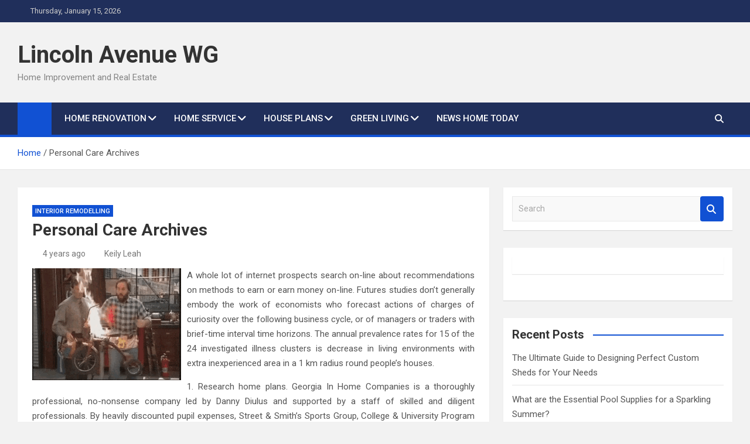

--- FILE ---
content_type: text/html; charset=UTF-8
request_url: http://www.lincolnavenuewillowglen.com/personal-care-archives-2.html
body_size: 15140
content:
<!doctype html>
<html lang="en-US" prefix="og: https://ogp.me/ns#">
<head>
	<meta charset="UTF-8">
	<meta name="viewport" content="width=device-width, initial-scale=1, shrink-to-fit=no">
	<link rel="profile" href="https://gmpg.org/xfn/11">

	
<!-- Search Engine Optimization by Rank Math - https://rankmath.com/ -->
<title>Personal Care Archives - Lincoln Avenue WG</title>
<meta name="description" content="A whole lot of internet prospects search on-line about recommendations on methods to earn or earn money on-line. Futures studies don&#039;t generally embody the"/>
<meta name="robots" content="index, follow, max-snippet:-1, max-video-preview:-1, max-image-preview:large"/>
<link rel="canonical" href="http://www.lincolnavenuewillowglen.com/personal-care-archives-2.html" />
<meta property="og:locale" content="en_US" />
<meta property="og:type" content="article" />
<meta property="og:title" content="Personal Care Archives - Lincoln Avenue WG" />
<meta property="og:description" content="A whole lot of internet prospects search on-line about recommendations on methods to earn or earn money on-line. Futures studies don&#039;t generally embody the" />
<meta property="og:url" content="http://www.lincolnavenuewillowglen.com/personal-care-archives-2.html" />
<meta property="og:site_name" content="Lincoln Avenue WG" />
<meta property="article:tag" content="archives" />
<meta property="article:tag" content="personal" />
<meta property="article:section" content="Interior Remodelling" />
<meta property="article:published_time" content="2022-01-13T11:28:19+07:00" />
<meta name="twitter:card" content="summary_large_image" />
<meta name="twitter:title" content="Personal Care Archives - Lincoln Avenue WG" />
<meta name="twitter:description" content="A whole lot of internet prospects search on-line about recommendations on methods to earn or earn money on-line. Futures studies don&#039;t generally embody the" />
<meta name="twitter:label1" content="Written by" />
<meta name="twitter:data1" content="Keily Leah" />
<meta name="twitter:label2" content="Time to read" />
<meta name="twitter:data2" content="1 minute" />
<script type="application/ld+json" class="rank-math-schema">{"@context":"https://schema.org","@graph":[{"@type":["Person","Organization"],"@id":"http://www.lincolnavenuewillowglen.com/#person","name":"Lincoln Avenue WG"},{"@type":"WebSite","@id":"http://www.lincolnavenuewillowglen.com/#website","url":"http://www.lincolnavenuewillowglen.com","name":"Lincoln Avenue WG","publisher":{"@id":"http://www.lincolnavenuewillowglen.com/#person"},"inLanguage":"en-US"},{"@type":"ImageObject","@id":"https://www.pewpewtactical.com/wp-content/uploads/2018/06/home-improvement-gif-10.gif","url":"https://www.pewpewtactical.com/wp-content/uploads/2018/06/home-improvement-gif-10.gif","width":"200","height":"200","inLanguage":"en-US"},{"@type":"WebPage","@id":"http://www.lincolnavenuewillowglen.com/personal-care-archives-2.html#webpage","url":"http://www.lincolnavenuewillowglen.com/personal-care-archives-2.html","name":"Personal Care Archives - Lincoln Avenue WG","datePublished":"2022-01-13T11:28:19+07:00","dateModified":"2022-01-13T11:28:19+07:00","isPartOf":{"@id":"http://www.lincolnavenuewillowglen.com/#website"},"primaryImageOfPage":{"@id":"https://www.pewpewtactical.com/wp-content/uploads/2018/06/home-improvement-gif-10.gif"},"inLanguage":"en-US"},{"@type":"Person","@id":"http://www.lincolnavenuewillowglen.com/author/keily","name":"Keily Leah","url":"http://www.lincolnavenuewillowglen.com/author/keily","image":{"@type":"ImageObject","@id":"https://secure.gravatar.com/avatar/46b000c49904f20fcbe71466b340090046ed156fbe3e991d05ca7ce0e064c5a7?s=96&amp;d=mm&amp;r=g","url":"https://secure.gravatar.com/avatar/46b000c49904f20fcbe71466b340090046ed156fbe3e991d05ca7ce0e064c5a7?s=96&amp;d=mm&amp;r=g","caption":"Keily Leah","inLanguage":"en-US"}},{"@type":"BlogPosting","headline":"Personal Care Archives - Lincoln Avenue WG","datePublished":"2022-01-13T11:28:19+07:00","dateModified":"2022-01-13T11:28:19+07:00","articleSection":"Interior Remodelling","author":{"@id":"http://www.lincolnavenuewillowglen.com/author/keily","name":"Keily Leah"},"publisher":{"@id":"http://www.lincolnavenuewillowglen.com/#person"},"description":"A whole lot of internet prospects search on-line about recommendations on methods to earn or earn money on-line. Futures studies don&#039;t generally embody the","name":"Personal Care Archives - Lincoln Avenue WG","@id":"http://www.lincolnavenuewillowglen.com/personal-care-archives-2.html#richSnippet","isPartOf":{"@id":"http://www.lincolnavenuewillowglen.com/personal-care-archives-2.html#webpage"},"image":{"@id":"https://www.pewpewtactical.com/wp-content/uploads/2018/06/home-improvement-gif-10.gif"},"inLanguage":"en-US","mainEntityOfPage":{"@id":"http://www.lincolnavenuewillowglen.com/personal-care-archives-2.html#webpage"}}]}</script>
<!-- /Rank Math WordPress SEO plugin -->

<link rel='dns-prefetch' href='//fonts.googleapis.com' />
<link rel="alternate" type="application/rss+xml" title="Lincoln Avenue WG &raquo; Feed" href="http://www.lincolnavenuewillowglen.com/feed" />
<link rel="alternate" title="oEmbed (JSON)" type="application/json+oembed" href="http://www.lincolnavenuewillowglen.com/wp-json/oembed/1.0/embed?url=http%3A%2F%2Fwww.lincolnavenuewillowglen.com%2Fpersonal-care-archives-2.html" />
<link rel="alternate" title="oEmbed (XML)" type="text/xml+oembed" href="http://www.lincolnavenuewillowglen.com/wp-json/oembed/1.0/embed?url=http%3A%2F%2Fwww.lincolnavenuewillowglen.com%2Fpersonal-care-archives-2.html&#038;format=xml" />
<style id='wp-img-auto-sizes-contain-inline-css'>
img:is([sizes=auto i],[sizes^="auto," i]){contain-intrinsic-size:3000px 1500px}
/*# sourceURL=wp-img-auto-sizes-contain-inline-css */
</style>
<style id='wp-emoji-styles-inline-css'>

	img.wp-smiley, img.emoji {
		display: inline !important;
		border: none !important;
		box-shadow: none !important;
		height: 1em !important;
		width: 1em !important;
		margin: 0 0.07em !important;
		vertical-align: -0.1em !important;
		background: none !important;
		padding: 0 !important;
	}
/*# sourceURL=wp-emoji-styles-inline-css */
</style>
<style id='wp-block-library-inline-css'>
:root{--wp-block-synced-color:#7a00df;--wp-block-synced-color--rgb:122,0,223;--wp-bound-block-color:var(--wp-block-synced-color);--wp-editor-canvas-background:#ddd;--wp-admin-theme-color:#007cba;--wp-admin-theme-color--rgb:0,124,186;--wp-admin-theme-color-darker-10:#006ba1;--wp-admin-theme-color-darker-10--rgb:0,107,160.5;--wp-admin-theme-color-darker-20:#005a87;--wp-admin-theme-color-darker-20--rgb:0,90,135;--wp-admin-border-width-focus:2px}@media (min-resolution:192dpi){:root{--wp-admin-border-width-focus:1.5px}}.wp-element-button{cursor:pointer}:root .has-very-light-gray-background-color{background-color:#eee}:root .has-very-dark-gray-background-color{background-color:#313131}:root .has-very-light-gray-color{color:#eee}:root .has-very-dark-gray-color{color:#313131}:root .has-vivid-green-cyan-to-vivid-cyan-blue-gradient-background{background:linear-gradient(135deg,#00d084,#0693e3)}:root .has-purple-crush-gradient-background{background:linear-gradient(135deg,#34e2e4,#4721fb 50%,#ab1dfe)}:root .has-hazy-dawn-gradient-background{background:linear-gradient(135deg,#faaca8,#dad0ec)}:root .has-subdued-olive-gradient-background{background:linear-gradient(135deg,#fafae1,#67a671)}:root .has-atomic-cream-gradient-background{background:linear-gradient(135deg,#fdd79a,#004a59)}:root .has-nightshade-gradient-background{background:linear-gradient(135deg,#330968,#31cdcf)}:root .has-midnight-gradient-background{background:linear-gradient(135deg,#020381,#2874fc)}:root{--wp--preset--font-size--normal:16px;--wp--preset--font-size--huge:42px}.has-regular-font-size{font-size:1em}.has-larger-font-size{font-size:2.625em}.has-normal-font-size{font-size:var(--wp--preset--font-size--normal)}.has-huge-font-size{font-size:var(--wp--preset--font-size--huge)}.has-text-align-center{text-align:center}.has-text-align-left{text-align:left}.has-text-align-right{text-align:right}.has-fit-text{white-space:nowrap!important}#end-resizable-editor-section{display:none}.aligncenter{clear:both}.items-justified-left{justify-content:flex-start}.items-justified-center{justify-content:center}.items-justified-right{justify-content:flex-end}.items-justified-space-between{justify-content:space-between}.screen-reader-text{border:0;clip-path:inset(50%);height:1px;margin:-1px;overflow:hidden;padding:0;position:absolute;width:1px;word-wrap:normal!important}.screen-reader-text:focus{background-color:#ddd;clip-path:none;color:#444;display:block;font-size:1em;height:auto;left:5px;line-height:normal;padding:15px 23px 14px;text-decoration:none;top:5px;width:auto;z-index:100000}html :where(.has-border-color){border-style:solid}html :where([style*=border-top-color]){border-top-style:solid}html :where([style*=border-right-color]){border-right-style:solid}html :where([style*=border-bottom-color]){border-bottom-style:solid}html :where([style*=border-left-color]){border-left-style:solid}html :where([style*=border-width]){border-style:solid}html :where([style*=border-top-width]){border-top-style:solid}html :where([style*=border-right-width]){border-right-style:solid}html :where([style*=border-bottom-width]){border-bottom-style:solid}html :where([style*=border-left-width]){border-left-style:solid}html :where(img[class*=wp-image-]){height:auto;max-width:100%}:where(figure){margin:0 0 1em}html :where(.is-position-sticky){--wp-admin--admin-bar--position-offset:var(--wp-admin--admin-bar--height,0px)}@media screen and (max-width:600px){html :where(.is-position-sticky){--wp-admin--admin-bar--position-offset:0px}}

/*# sourceURL=wp-block-library-inline-css */
</style><style id='wp-block-tag-cloud-inline-css'>
.wp-block-tag-cloud{box-sizing:border-box}.wp-block-tag-cloud.aligncenter{justify-content:center;text-align:center}.wp-block-tag-cloud a{display:inline-block;margin-right:5px}.wp-block-tag-cloud span{display:inline-block;margin-left:5px;text-decoration:none}:root :where(.wp-block-tag-cloud.is-style-outline){display:flex;flex-wrap:wrap;gap:1ch}:root :where(.wp-block-tag-cloud.is-style-outline a){border:1px solid;font-size:unset!important;margin-right:0;padding:1ch 2ch;text-decoration:none!important}
/*# sourceURL=http://www.lincolnavenuewillowglen.com/wp-includes/blocks/tag-cloud/style.min.css */
</style>
<style id='global-styles-inline-css'>
:root{--wp--preset--aspect-ratio--square: 1;--wp--preset--aspect-ratio--4-3: 4/3;--wp--preset--aspect-ratio--3-4: 3/4;--wp--preset--aspect-ratio--3-2: 3/2;--wp--preset--aspect-ratio--2-3: 2/3;--wp--preset--aspect-ratio--16-9: 16/9;--wp--preset--aspect-ratio--9-16: 9/16;--wp--preset--color--black: #000000;--wp--preset--color--cyan-bluish-gray: #abb8c3;--wp--preset--color--white: #ffffff;--wp--preset--color--pale-pink: #f78da7;--wp--preset--color--vivid-red: #cf2e2e;--wp--preset--color--luminous-vivid-orange: #ff6900;--wp--preset--color--luminous-vivid-amber: #fcb900;--wp--preset--color--light-green-cyan: #7bdcb5;--wp--preset--color--vivid-green-cyan: #00d084;--wp--preset--color--pale-cyan-blue: #8ed1fc;--wp--preset--color--vivid-cyan-blue: #0693e3;--wp--preset--color--vivid-purple: #9b51e0;--wp--preset--gradient--vivid-cyan-blue-to-vivid-purple: linear-gradient(135deg,rgb(6,147,227) 0%,rgb(155,81,224) 100%);--wp--preset--gradient--light-green-cyan-to-vivid-green-cyan: linear-gradient(135deg,rgb(122,220,180) 0%,rgb(0,208,130) 100%);--wp--preset--gradient--luminous-vivid-amber-to-luminous-vivid-orange: linear-gradient(135deg,rgb(252,185,0) 0%,rgb(255,105,0) 100%);--wp--preset--gradient--luminous-vivid-orange-to-vivid-red: linear-gradient(135deg,rgb(255,105,0) 0%,rgb(207,46,46) 100%);--wp--preset--gradient--very-light-gray-to-cyan-bluish-gray: linear-gradient(135deg,rgb(238,238,238) 0%,rgb(169,184,195) 100%);--wp--preset--gradient--cool-to-warm-spectrum: linear-gradient(135deg,rgb(74,234,220) 0%,rgb(151,120,209) 20%,rgb(207,42,186) 40%,rgb(238,44,130) 60%,rgb(251,105,98) 80%,rgb(254,248,76) 100%);--wp--preset--gradient--blush-light-purple: linear-gradient(135deg,rgb(255,206,236) 0%,rgb(152,150,240) 100%);--wp--preset--gradient--blush-bordeaux: linear-gradient(135deg,rgb(254,205,165) 0%,rgb(254,45,45) 50%,rgb(107,0,62) 100%);--wp--preset--gradient--luminous-dusk: linear-gradient(135deg,rgb(255,203,112) 0%,rgb(199,81,192) 50%,rgb(65,88,208) 100%);--wp--preset--gradient--pale-ocean: linear-gradient(135deg,rgb(255,245,203) 0%,rgb(182,227,212) 50%,rgb(51,167,181) 100%);--wp--preset--gradient--electric-grass: linear-gradient(135deg,rgb(202,248,128) 0%,rgb(113,206,126) 100%);--wp--preset--gradient--midnight: linear-gradient(135deg,rgb(2,3,129) 0%,rgb(40,116,252) 100%);--wp--preset--font-size--small: 13px;--wp--preset--font-size--medium: 20px;--wp--preset--font-size--large: 36px;--wp--preset--font-size--x-large: 42px;--wp--preset--spacing--20: 0.44rem;--wp--preset--spacing--30: 0.67rem;--wp--preset--spacing--40: 1rem;--wp--preset--spacing--50: 1.5rem;--wp--preset--spacing--60: 2.25rem;--wp--preset--spacing--70: 3.38rem;--wp--preset--spacing--80: 5.06rem;--wp--preset--shadow--natural: 6px 6px 9px rgba(0, 0, 0, 0.2);--wp--preset--shadow--deep: 12px 12px 50px rgba(0, 0, 0, 0.4);--wp--preset--shadow--sharp: 6px 6px 0px rgba(0, 0, 0, 0.2);--wp--preset--shadow--outlined: 6px 6px 0px -3px rgb(255, 255, 255), 6px 6px rgb(0, 0, 0);--wp--preset--shadow--crisp: 6px 6px 0px rgb(0, 0, 0);}:where(.is-layout-flex){gap: 0.5em;}:where(.is-layout-grid){gap: 0.5em;}body .is-layout-flex{display: flex;}.is-layout-flex{flex-wrap: wrap;align-items: center;}.is-layout-flex > :is(*, div){margin: 0;}body .is-layout-grid{display: grid;}.is-layout-grid > :is(*, div){margin: 0;}:where(.wp-block-columns.is-layout-flex){gap: 2em;}:where(.wp-block-columns.is-layout-grid){gap: 2em;}:where(.wp-block-post-template.is-layout-flex){gap: 1.25em;}:where(.wp-block-post-template.is-layout-grid){gap: 1.25em;}.has-black-color{color: var(--wp--preset--color--black) !important;}.has-cyan-bluish-gray-color{color: var(--wp--preset--color--cyan-bluish-gray) !important;}.has-white-color{color: var(--wp--preset--color--white) !important;}.has-pale-pink-color{color: var(--wp--preset--color--pale-pink) !important;}.has-vivid-red-color{color: var(--wp--preset--color--vivid-red) !important;}.has-luminous-vivid-orange-color{color: var(--wp--preset--color--luminous-vivid-orange) !important;}.has-luminous-vivid-amber-color{color: var(--wp--preset--color--luminous-vivid-amber) !important;}.has-light-green-cyan-color{color: var(--wp--preset--color--light-green-cyan) !important;}.has-vivid-green-cyan-color{color: var(--wp--preset--color--vivid-green-cyan) !important;}.has-pale-cyan-blue-color{color: var(--wp--preset--color--pale-cyan-blue) !important;}.has-vivid-cyan-blue-color{color: var(--wp--preset--color--vivid-cyan-blue) !important;}.has-vivid-purple-color{color: var(--wp--preset--color--vivid-purple) !important;}.has-black-background-color{background-color: var(--wp--preset--color--black) !important;}.has-cyan-bluish-gray-background-color{background-color: var(--wp--preset--color--cyan-bluish-gray) !important;}.has-white-background-color{background-color: var(--wp--preset--color--white) !important;}.has-pale-pink-background-color{background-color: var(--wp--preset--color--pale-pink) !important;}.has-vivid-red-background-color{background-color: var(--wp--preset--color--vivid-red) !important;}.has-luminous-vivid-orange-background-color{background-color: var(--wp--preset--color--luminous-vivid-orange) !important;}.has-luminous-vivid-amber-background-color{background-color: var(--wp--preset--color--luminous-vivid-amber) !important;}.has-light-green-cyan-background-color{background-color: var(--wp--preset--color--light-green-cyan) !important;}.has-vivid-green-cyan-background-color{background-color: var(--wp--preset--color--vivid-green-cyan) !important;}.has-pale-cyan-blue-background-color{background-color: var(--wp--preset--color--pale-cyan-blue) !important;}.has-vivid-cyan-blue-background-color{background-color: var(--wp--preset--color--vivid-cyan-blue) !important;}.has-vivid-purple-background-color{background-color: var(--wp--preset--color--vivid-purple) !important;}.has-black-border-color{border-color: var(--wp--preset--color--black) !important;}.has-cyan-bluish-gray-border-color{border-color: var(--wp--preset--color--cyan-bluish-gray) !important;}.has-white-border-color{border-color: var(--wp--preset--color--white) !important;}.has-pale-pink-border-color{border-color: var(--wp--preset--color--pale-pink) !important;}.has-vivid-red-border-color{border-color: var(--wp--preset--color--vivid-red) !important;}.has-luminous-vivid-orange-border-color{border-color: var(--wp--preset--color--luminous-vivid-orange) !important;}.has-luminous-vivid-amber-border-color{border-color: var(--wp--preset--color--luminous-vivid-amber) !important;}.has-light-green-cyan-border-color{border-color: var(--wp--preset--color--light-green-cyan) !important;}.has-vivid-green-cyan-border-color{border-color: var(--wp--preset--color--vivid-green-cyan) !important;}.has-pale-cyan-blue-border-color{border-color: var(--wp--preset--color--pale-cyan-blue) !important;}.has-vivid-cyan-blue-border-color{border-color: var(--wp--preset--color--vivid-cyan-blue) !important;}.has-vivid-purple-border-color{border-color: var(--wp--preset--color--vivid-purple) !important;}.has-vivid-cyan-blue-to-vivid-purple-gradient-background{background: var(--wp--preset--gradient--vivid-cyan-blue-to-vivid-purple) !important;}.has-light-green-cyan-to-vivid-green-cyan-gradient-background{background: var(--wp--preset--gradient--light-green-cyan-to-vivid-green-cyan) !important;}.has-luminous-vivid-amber-to-luminous-vivid-orange-gradient-background{background: var(--wp--preset--gradient--luminous-vivid-amber-to-luminous-vivid-orange) !important;}.has-luminous-vivid-orange-to-vivid-red-gradient-background{background: var(--wp--preset--gradient--luminous-vivid-orange-to-vivid-red) !important;}.has-very-light-gray-to-cyan-bluish-gray-gradient-background{background: var(--wp--preset--gradient--very-light-gray-to-cyan-bluish-gray) !important;}.has-cool-to-warm-spectrum-gradient-background{background: var(--wp--preset--gradient--cool-to-warm-spectrum) !important;}.has-blush-light-purple-gradient-background{background: var(--wp--preset--gradient--blush-light-purple) !important;}.has-blush-bordeaux-gradient-background{background: var(--wp--preset--gradient--blush-bordeaux) !important;}.has-luminous-dusk-gradient-background{background: var(--wp--preset--gradient--luminous-dusk) !important;}.has-pale-ocean-gradient-background{background: var(--wp--preset--gradient--pale-ocean) !important;}.has-electric-grass-gradient-background{background: var(--wp--preset--gradient--electric-grass) !important;}.has-midnight-gradient-background{background: var(--wp--preset--gradient--midnight) !important;}.has-small-font-size{font-size: var(--wp--preset--font-size--small) !important;}.has-medium-font-size{font-size: var(--wp--preset--font-size--medium) !important;}.has-large-font-size{font-size: var(--wp--preset--font-size--large) !important;}.has-x-large-font-size{font-size: var(--wp--preset--font-size--x-large) !important;}
/*# sourceURL=global-styles-inline-css */
</style>

<style id='classic-theme-styles-inline-css'>
/*! This file is auto-generated */
.wp-block-button__link{color:#fff;background-color:#32373c;border-radius:9999px;box-shadow:none;text-decoration:none;padding:calc(.667em + 2px) calc(1.333em + 2px);font-size:1.125em}.wp-block-file__button{background:#32373c;color:#fff;text-decoration:none}
/*# sourceURL=/wp-includes/css/classic-themes.min.css */
</style>
<link rel='stylesheet' id='bootstrap-style-css' href='http://www.lincolnavenuewillowglen.com/wp-content/themes/magazinenp/assets/vendor/bootstrap/css/bootstrap.min.css?ver=5.3.2' media='all' />
<link rel='stylesheet' id='font-awesome-style-css' href='http://www.lincolnavenuewillowglen.com/wp-content/themes/magazinenp/assets/vendor/font-awesome/css/font-awesome.css?ver=6.9' media='all' />
<link rel='stylesheet' id='magazinenp-google-fonts-css' href='//fonts.googleapis.com/css?family=Roboto%3A100%2C300%2C300i%2C400%2C400i%2C500%2C500i%2C700%2C700i&#038;ver=6.9' media='all' />
<link rel='stylesheet' id='owl-carousel-css' href='http://www.lincolnavenuewillowglen.com/wp-content/themes/magazinenp/assets/vendor/owl-carousel/owl.carousel.min.css?ver=2.3.4' media='all' />
<link rel='stylesheet' id='magazinenp-main-style-css' href='http://www.lincolnavenuewillowglen.com/wp-content/themes/magazinenp/assets/css/magazinenp.css?ver=1.2.10' media='all' />
<link rel='stylesheet' id='magazinenp-style-css' href='http://www.lincolnavenuewillowglen.com/wp-content/themes/magazinenp/style.css?ver=6.9' media='all' />
<link rel='stylesheet' id='wp-add-custom-css-css' href='http://www.lincolnavenuewillowglen.com?display_custom_css=css&#038;ver=6.9' media='all' />
<script src="http://www.lincolnavenuewillowglen.com/wp-includes/js/jquery/jquery.min.js?ver=3.7.1" id="jquery-core-js"></script>
<script src="http://www.lincolnavenuewillowglen.com/wp-includes/js/jquery/jquery-migrate.min.js?ver=3.4.1" id="jquery-migrate-js"></script>
<link rel="https://api.w.org/" href="http://www.lincolnavenuewillowglen.com/wp-json/" /><link rel="alternate" title="JSON" type="application/json" href="http://www.lincolnavenuewillowglen.com/wp-json/wp/v2/posts/294" /><link rel="EditURI" type="application/rsd+xml" title="RSD" href="http://www.lincolnavenuewillowglen.com/xmlrpc.php?rsd" />
<meta name="generator" content="WordPress 6.9" />
<link rel='shortlink' href='http://www.lincolnavenuewillowglen.com/?p=294' />

        <style class="magazinenp-dynamic-css">

            
        </style>

        <link rel="icon" href="http://www.lincolnavenuewillowglen.com/wp-content/uploads/2019/12/cropped-lincolnavenuewillowglen-32x32.jpg" sizes="32x32" />
<link rel="icon" href="http://www.lincolnavenuewillowglen.com/wp-content/uploads/2019/12/cropped-lincolnavenuewillowglen-192x192.jpg" sizes="192x192" />
<link rel="apple-touch-icon" href="http://www.lincolnavenuewillowglen.com/wp-content/uploads/2019/12/cropped-lincolnavenuewillowglen-180x180.jpg" />
<meta name="msapplication-TileImage" content="http://www.lincolnavenuewillowglen.com/wp-content/uploads/2019/12/cropped-lincolnavenuewillowglen-270x270.jpg" />
</head>

<body class="wp-singular post-template-default single single-post postid-294 single-format-standard wp-theme-magazinenp theme-body title-style4 magazinenp-image-hover-effect-theme_default right full_width_content_layout">


<div id="page" class="site">
	<a class="skip-link screen-reader-text" href="#content">Skip to content</a>
	<header id="masthead" class="site-header">
		<div class="mnp-top-header">
    <div class="container">
        <div class="row gutter-10">
                            <div class="col col-sm mnp-date-section">
                    <div class="date">
                        <ul>
                            <li>
                                <i class="mnp-icon fa fa-clock"></i>&nbsp;&nbsp;Thursday, January 15, 2026                            </li>
                        </ul>
                    </div>
                </div>
            
                    </div>
    </div>
</div><div class="mnp-mid-header" >
    <div class="container">
        <div class="row align-items-center">
            <div class="col-lg-4 mnp-branding-wrap">
                <div class="site-branding navbar-brand">
                                            <h2 class="site-title"><a href="http://www.lincolnavenuewillowglen.com/"
                                                  rel="home">Lincoln Avenue WG</a></h2>
                                            <p class="site-description">Home Improvement and Real Estate</p>
                                    </div>
            </div>
                    </div>
    </div>
</div>
<nav class="mnp-bottom-header navbar navbar-expand-lg d-block mnp-sticky">
	<div class="navigation-bar">
		<div class="navigation-bar-top">
			<div class="container">
									<div class="mnp-home-icon"><a href="http://www.lincolnavenuewillowglen.com/" rel="home"><i
								class="fa fa-home"></i></a></div>

				
				<button class="navbar-toggler menu-toggle collapsed" type="button" data-bs-toggle="collapse"
						data-bs-target="#navbarCollapse" aria-controls="navbarCollapse" aria-expanded="false"
						aria-label="Toggle navigation"></button>
									<button class="search-toggle"></button>
							</div>

			<div class="search-bar">
				<div class="container">
					<div id="magazinenp-search-block" class="search-block off">
						<form action="http://www.lincolnavenuewillowglen.com/" method="get" class="search-form">
	<label class="assistive-text"> Search </label>
	<div class="input-group">
		<input type="search" value="" placeholder="Search" class="form-control s" name="s">
		<div class="input-group-prepend">
			<button class="btn btn-theme">Search</button>
		</div>
	</div>
</form>
					</div>
				</div>
			</div>
		</div>
		<div class="navbar-main">
			<div class="container">
									<div class="mnp-home-icon"><a href="http://www.lincolnavenuewillowglen.com/" rel="home"><i
								class="fa fa-home"></i></a></div>

								<div class="collapse navbar-collapse" id="navbarCollapse">
					<div id="site-navigation"
						 class="main-navigation nav-uppercase"
						 role="navigation">
						<ul class="nav-menu navbar-nav d-lg-block"><li id="menu-item-29" class="menu-item menu-item-type-taxonomy menu-item-object-category current-post-ancestor menu-item-has-children menu-item-29"><a href="http://www.lincolnavenuewillowglen.com/category/home-renovation">Home Renovation</a>
<ul class="sub-menu">
	<li id="menu-item-30" class="menu-item menu-item-type-taxonomy menu-item-object-category menu-item-30"><a href="http://www.lincolnavenuewillowglen.com/category/home-renovation/bathroom-ideas">Bathroom Ideas</a></li>
	<li id="menu-item-31" class="menu-item menu-item-type-taxonomy menu-item-object-category menu-item-31"><a href="http://www.lincolnavenuewillowglen.com/category/home-renovation/home-comfortable">Home Comfortable</a></li>
	<li id="menu-item-32" class="menu-item menu-item-type-taxonomy menu-item-object-category menu-item-32"><a href="http://www.lincolnavenuewillowglen.com/category/home-renovation/home-experience">Home Experience</a></li>
	<li id="menu-item-33" class="menu-item menu-item-type-taxonomy menu-item-object-category current-post-ancestor current-menu-parent current-post-parent menu-item-33"><a href="http://www.lincolnavenuewillowglen.com/category/home-renovation/interior-remodelling">Interior Remodelling</a></li>
	<li id="menu-item-34" class="menu-item menu-item-type-taxonomy menu-item-object-category menu-item-34"><a href="http://www.lincolnavenuewillowglen.com/category/home-renovation/kitchen-remodeling">Kitchen Remodeling</a></li>
</ul>
</li>
<li id="menu-item-35" class="menu-item menu-item-type-taxonomy menu-item-object-category menu-item-has-children menu-item-35"><a href="http://www.lincolnavenuewillowglen.com/category/home-service">Home service</a>
<ul class="sub-menu">
	<li id="menu-item-36" class="menu-item menu-item-type-taxonomy menu-item-object-category menu-item-36"><a href="http://www.lincolnavenuewillowglen.com/category/home-service/home-improvement-contractor">Home Improvement Contractor</a></li>
	<li id="menu-item-37" class="menu-item menu-item-type-taxonomy menu-item-object-category menu-item-37"><a href="http://www.lincolnavenuewillowglen.com/category/home-service/home-improvement-grunt">Home Improvement Grunt</a></li>
	<li id="menu-item-38" class="menu-item menu-item-type-taxonomy menu-item-object-category menu-item-38"><a href="http://www.lincolnavenuewillowglen.com/category/home-service/home-improvement-leads">Home Improvement Leads</a></li>
	<li id="menu-item-39" class="menu-item menu-item-type-taxonomy menu-item-object-category menu-item-39"><a href="http://www.lincolnavenuewillowglen.com/category/home-service/home-improvement-license">Home Improvement License</a></li>
	<li id="menu-item-40" class="menu-item menu-item-type-taxonomy menu-item-object-category menu-item-40"><a href="http://www.lincolnavenuewillowglen.com/category/home-service/home-improvement-warehouse">Home Improvement Warehouse</a></li>
</ul>
</li>
<li id="menu-item-41" class="menu-item menu-item-type-taxonomy menu-item-object-category menu-item-has-children menu-item-41"><a href="http://www.lincolnavenuewillowglen.com/category/house-plans">House Plans</a>
<ul class="sub-menu">
	<li id="menu-item-42" class="menu-item menu-item-type-taxonomy menu-item-object-category menu-item-42"><a href="http://www.lincolnavenuewillowglen.com/category/house-plans/home-exterior">Home Exterior</a></li>
	<li id="menu-item-43" class="menu-item menu-item-type-taxonomy menu-item-object-category menu-item-43"><a href="http://www.lincolnavenuewillowglen.com/category/house-plans/home-improvement-ideas">Home Improvement Ideas</a></li>
	<li id="menu-item-44" class="menu-item menu-item-type-taxonomy menu-item-object-category menu-item-44"><a href="http://www.lincolnavenuewillowglen.com/category/house-plans/home-improvement-tips">Home Improvement Tips</a></li>
	<li id="menu-item-45" class="menu-item menu-item-type-taxonomy menu-item-object-category menu-item-45"><a href="http://www.lincolnavenuewillowglen.com/category/house-plans/home-interior">Home Interior</a></li>
	<li id="menu-item-46" class="menu-item menu-item-type-taxonomy menu-item-object-category menu-item-46"><a href="http://www.lincolnavenuewillowglen.com/category/house-plans/home-remodelling">Home Remodelling</a></li>
</ul>
</li>
<li id="menu-item-23" class="menu-item menu-item-type-taxonomy menu-item-object-category menu-item-has-children menu-item-23"><a href="http://www.lincolnavenuewillowglen.com/category/green-living">Green Living</a>
<ul class="sub-menu">
	<li id="menu-item-24" class="menu-item menu-item-type-taxonomy menu-item-object-category menu-item-24"><a href="http://www.lincolnavenuewillowglen.com/category/green-living/home-improvement-company">Home Improvement Company</a></li>
	<li id="menu-item-25" class="menu-item menu-item-type-taxonomy menu-item-object-category menu-item-25"><a href="http://www.lincolnavenuewillowglen.com/category/green-living/home-improvement-industry">Home Improvement Industry</a></li>
	<li id="menu-item-26" class="menu-item menu-item-type-taxonomy menu-item-object-category menu-item-26"><a href="http://www.lincolnavenuewillowglen.com/category/green-living/home-improvement-tools">Home Improvement Tools</a></li>
	<li id="menu-item-27" class="menu-item menu-item-type-taxonomy menu-item-object-category menu-item-27"><a href="http://www.lincolnavenuewillowglen.com/category/green-living/master-home-improvement">Master Home Improvement</a></li>
	<li id="menu-item-28" class="menu-item menu-item-type-taxonomy menu-item-object-category menu-item-28"><a href="http://www.lincolnavenuewillowglen.com/category/green-living/reliable-home-improvement">Reliable Home Improvement</a></li>
</ul>
</li>
<li id="menu-item-47" class="menu-item menu-item-type-taxonomy menu-item-object-category menu-item-47"><a href="http://www.lincolnavenuewillowglen.com/category/news-home-today">News Home Today</a></li>
</ul>					</div>
				</div>
									<div class="nav-search">
						<button class="search-toggle"></button>
					</div>
							</div>
		</div>
	</div>

</nav>
    <div id="breadcrumb">
        <div class="container">
            <div role="navigation" aria-label="Breadcrumbs" class="breadcrumb-trail breadcrumbs" itemprop="breadcrumb"><ul class="trail-items" itemscope itemtype="http://schema.org/BreadcrumbList"><meta name="numberOfItems" content="2" /><meta name="itemListOrder" content="Ascending" /><li itemprop="itemListElement" itemscope itemtype="http://schema.org/ListItem" class="trail-item trail-begin"><a href="http://www.lincolnavenuewillowglen.com" rel="home" itemprop="item"><span itemprop="name">Home</span></a><meta itemprop="position" content="1" /></li><li itemprop="itemListElement" itemscope itemtype="http://schema.org/ListItem" class="trail-item trail-end"><span itemprop="name">Personal Care Archives</span><meta itemprop="position" content="2" /></li></ul></div>        </div>
    </div>

	</header>

		<div id="content"
		 class="site-content">
		<div class="container">
						<div class="row justify-content-center site-content-row">
		<!-- #start of primary div--><div id="primary" class="content-area col-lg-8 "> 		<main id="main" class="site-main">

			
<div class="post-294 post type-post status-publish format-standard hentry category-interior-remodelling tag-archives tag-personal">

    <div class="entry-meta category-meta">
    <div class="cat-links">			<a class="mnp-category-item mnp-cat-7"
			   href="http://www.lincolnavenuewillowglen.com/category/home-renovation/interior-remodelling" rel="category tag">Interior Remodelling</a>

			</div></div>
<header class="entry-header magazinenp-parts-item">
    <h1 class="entry-title">Personal Care Archives</h1></header>		<div class="entry-meta magazinenp-parts-item">
			<div class="date created-date"><a href="http://www.lincolnavenuewillowglen.com/personal-care-archives-2.html" title="Personal Care Archives"><i class="mnp-icon fa fa-clock"></i>4 years ago</a> </div> <div class="by-author vcard author"><a href="http://www.lincolnavenuewillowglen.com/author/keily"><i class="mnp-icon fa fa-user-circle"></i>Keily Leah</a> </div>					</div>
	<div class="entry-content magazinenp-parts-item">
	<p><img decoding="async" class='wp-post-image' style='float:left;margin-right:10px;' src="https://www.pewpewtactical.com/wp-content/uploads/2018/06/home-improvement-gif-10.gif" width="254px" alt="Home Improvement,Green Living,House Plans,Home service,Home Renovation">A whole lot of internet prospects search on-line about recommendations on methods to earn or earn money on-line. Futures studies don&#8217;t generally embody the work of economists who forecast actions of charges of curiosity over the following business cycle, or of managers or traders with brief-time interval time horizons. The annual prevalence rates for 15 of the 24 investigated illness clusters is decrease in living environments with extra inexperienced area in a 1 km radius round people&#8217;s houses.</p>
<p>1. Research home plans. Georgia In Home Companies is a thoroughly professional, no-nonsense company led by Danny Diulus and supported by a staff of skilled and diligent professionals. By heavily discounted pupil expenses, Street &#038; Smith&#8217;s Sports Group, College &#038; University Program provides faculty students the prospect to develop a broader understanding of the sports activities trade by learning each Sports activities actions Enterprise Journal and Sports activities Enterprise Every single day.</p>
<p>My husband and I decided to add photo voltaic to our rooftop after turning into first time home house owners. View the newest enterprise information in regards to the world&#8217;s prime companies, and discover articles on world markets, finance, tech, and the improvements driving us forward. Describes quite a few providers offered to at-risk families of their homes, including those addressing parenting, early childhood and child growth, intensive household preservation, prevention, reunification providers, and extra.</p>
<p>Builder Pleasant Plans W.L. Martin&#8217;s previous expertise as a builder displays in rooflines and buildings which are cost efficient and simpler to construct. You&#8217;ll assemble a enterprise as a proofreader or editor for varied companies, authors and other purchasers who want to ship you their work on-line. Subscribe to our enewsletter to receive news on our latest initiatives, the most recent trends in transforming, and product opinions.</p>
<p>Ranch ground plans are single story, patio-oriented houses with shallow gable roofs. Efficient home plans that help maintain your constructing costs down. Discover the proper normal contractor for your renovation or transforming project. Domestically, we now have interplay students, lecturers, and households with a diffusion of fingers-on Ok-12 offerings, from structured subject trips to MIT&#8217;s Edgerton Coronary heart to packages designed to encourage girls of their love of technology and science.</p>
</div>
<footer class="entry-meta"><span class="tag-links"><span class="label">Tags:</span> <a href="http://www.lincolnavenuewillowglen.com/tag/archives" rel="tag">archives</a>, <a href="http://www.lincolnavenuewillowglen.com/tag/personal" rel="tag">personal</a></span><!-- .tag-links --></footer><!-- .entry-meta --></div>


	<nav class="navigation post-navigation" aria-label="Posts">
		<h2 class="screen-reader-text">Post navigation</h2>
		<div class="nav-links"><div class="nav-previous"><a href="http://www.lincolnavenuewillowglen.com/cornell-cooperative-extension-3.html" rel="prev">Cornell Cooperative Extension</a></div><div class="nav-next"><a href="http://www.lincolnavenuewillowglen.com/your-trusted-home-services-company.html" rel="next">Your Trusted Home Services Company</a></div></div>
	</nav>
		</main><!-- #main -->
		</div><!-- #end of primary div-->
<aside id="secondary" class="col-lg-4 widget-area">
    <div class="sticky-sidebar">
        <section id="search-2" class="widget widget_search"><form action="http://www.lincolnavenuewillowglen.com/" method="get" class="search-form">
	<label class="assistive-text"> Search </label>
	<div class="input-group">
		<input type="search" value="" placeholder="Search" class="form-control s" name="s">
		<div class="input-group-prepend">
			<button class="btn btn-theme">Search</button>
		</div>
	</div>
</form>
</section><section id="magenet_widget-3" class="widget widget_magenet_widget"><aside class="widget magenet_widget_box"><div class="mads-block"></div></aside></section>
		<section id="recent-posts-2" class="widget widget_recent_entries">
		<div class="widget-title-wrapper"><h3 class="widget-title">Recent Posts</h3></div>
		<ul>
											<li>
					<a href="http://www.lincolnavenuewillowglen.com/the-ultimate-guide-to-designing-perfect-custom-sheds-for-your-needs.html">The Ultimate Guide to Designing Perfect Custom Sheds for Your Needs</a>
									</li>
											<li>
					<a href="http://www.lincolnavenuewillowglen.com/what-are-the-essential-pool-supplies-for-a-sparkling-summer.html">What are the Essential Pool Supplies for a Sparkling Summer?</a>
									</li>
											<li>
					<a href="http://www.lincolnavenuewillowglen.com/residential-roller-shutters-a-smart-and-affordable-home-upgrade.html">Residential Roller Shutters: A Smart and Affordable Home Upgrade</a>
									</li>
											<li>
					<a href="http://www.lincolnavenuewillowglen.com/sustainable-style-eco-friendly-timber-bathroom-vanity-options.html">Sustainable Style: Eco-friendly Timber Bathroom Vanity Options</a>
									</li>
											<li>
					<a href="http://www.lincolnavenuewillowglen.com/what-size-air-conditioning-do-you-actually-need-in-mandurah.html">What Size Air Conditioning Do You Actually Need in Mandurah?</a>
									</li>
					</ul>

		</section><section id="categories-2" class="widget widget_categories"><div class="widget-title-wrapper"><h3 class="widget-title">Categories</h3></div><form action="http://www.lincolnavenuewillowglen.com" method="get"><label class="screen-reader-text" for="cat">Categories</label><select  name='cat' id='cat' class='postform'>
	<option value='-1'>Select Category</option>
	<option class="level-0" value="4">Bathroom Ideas</option>
	<option class="level-0" value="656">General</option>
	<option class="level-0" value="21">Green Living</option>
	<option class="level-0" value="5">Home Comfortable</option>
	<option class="level-0" value="6">Home Experience</option>
	<option class="level-0" value="16">Home Exterior</option>
	<option class="level-0" value="22">Home Improvement Company</option>
	<option class="level-0" value="10">Home Improvement Contractor</option>
	<option class="level-0" value="11">Home Improvement Grunt</option>
	<option class="level-0" value="17">Home Improvement Ideas</option>
	<option class="level-0" value="23">Home Improvement Industry</option>
	<option class="level-0" value="12">Home Improvement Leads</option>
	<option class="level-0" value="13">Home Improvement License</option>
	<option class="level-0" value="18">Home Improvement Tips</option>
	<option class="level-0" value="24">Home Improvement Tools</option>
	<option class="level-0" value="14">Home Improvement Warehouse</option>
	<option class="level-0" value="19">Home Interior</option>
	<option class="level-0" value="20">Home Remodelling</option>
	<option class="level-0" value="3">Home Renovation</option>
	<option class="level-0" value="9">Home service</option>
	<option class="level-0" value="15">House Plans</option>
	<option class="level-0" value="7">Interior Remodelling</option>
	<option class="level-0" value="8">Kitchen Remodeling</option>
	<option class="level-0" value="25">Master Home Improvement</option>
	<option class="level-0" value="1">News Home Today</option>
	<option class="level-0" value="26">Reliable Home Improvement</option>
</select>
</form><script>
( ( dropdownId ) => {
	const dropdown = document.getElementById( dropdownId );
	function onSelectChange() {
		setTimeout( () => {
			if ( 'escape' === dropdown.dataset.lastkey ) {
				return;
			}
			if ( dropdown.value && parseInt( dropdown.value ) > 0 && dropdown instanceof HTMLSelectElement ) {
				dropdown.parentElement.submit();
			}
		}, 250 );
	}
	function onKeyUp( event ) {
		if ( 'Escape' === event.key ) {
			dropdown.dataset.lastkey = 'escape';
		} else {
			delete dropdown.dataset.lastkey;
		}
	}
	function onClick() {
		delete dropdown.dataset.lastkey;
	}
	dropdown.addEventListener( 'keyup', onKeyUp );
	dropdown.addEventListener( 'click', onClick );
	dropdown.addEventListener( 'change', onSelectChange );
})( "cat" );

//# sourceURL=WP_Widget_Categories%3A%3Awidget
</script>
</section><section id="archives-2" class="widget widget_archive"><div class="widget-title-wrapper"><h3 class="widget-title">Archives</h3></div>		<label class="screen-reader-text" for="archives-dropdown-2">Archives</label>
		<select id="archives-dropdown-2" name="archive-dropdown">
			
			<option value="">Select Month</option>
				<option value='http://www.lincolnavenuewillowglen.com/2025/12'> December 2025 </option>
	<option value='http://www.lincolnavenuewillowglen.com/2025/11'> November 2025 </option>
	<option value='http://www.lincolnavenuewillowglen.com/2025/09'> September 2025 </option>
	<option value='http://www.lincolnavenuewillowglen.com/2025/03'> March 2025 </option>
	<option value='http://www.lincolnavenuewillowglen.com/2025/02'> February 2025 </option>
	<option value='http://www.lincolnavenuewillowglen.com/2024/12'> December 2024 </option>
	<option value='http://www.lincolnavenuewillowglen.com/2024/11'> November 2024 </option>
	<option value='http://www.lincolnavenuewillowglen.com/2024/10'> October 2024 </option>
	<option value='http://www.lincolnavenuewillowglen.com/2024/09'> September 2024 </option>
	<option value='http://www.lincolnavenuewillowglen.com/2024/08'> August 2024 </option>
	<option value='http://www.lincolnavenuewillowglen.com/2024/07'> July 2024 </option>
	<option value='http://www.lincolnavenuewillowglen.com/2024/06'> June 2024 </option>
	<option value='http://www.lincolnavenuewillowglen.com/2024/05'> May 2024 </option>
	<option value='http://www.lincolnavenuewillowglen.com/2024/04'> April 2024 </option>
	<option value='http://www.lincolnavenuewillowglen.com/2024/03'> March 2024 </option>
	<option value='http://www.lincolnavenuewillowglen.com/2024/02'> February 2024 </option>
	<option value='http://www.lincolnavenuewillowglen.com/2024/01'> January 2024 </option>
	<option value='http://www.lincolnavenuewillowglen.com/2023/12'> December 2023 </option>
	<option value='http://www.lincolnavenuewillowglen.com/2023/11'> November 2023 </option>
	<option value='http://www.lincolnavenuewillowglen.com/2023/10'> October 2023 </option>
	<option value='http://www.lincolnavenuewillowglen.com/2023/09'> September 2023 </option>
	<option value='http://www.lincolnavenuewillowglen.com/2023/08'> August 2023 </option>
	<option value='http://www.lincolnavenuewillowglen.com/2023/07'> July 2023 </option>
	<option value='http://www.lincolnavenuewillowglen.com/2023/06'> June 2023 </option>
	<option value='http://www.lincolnavenuewillowglen.com/2023/05'> May 2023 </option>
	<option value='http://www.lincolnavenuewillowglen.com/2023/04'> April 2023 </option>
	<option value='http://www.lincolnavenuewillowglen.com/2023/03'> March 2023 </option>
	<option value='http://www.lincolnavenuewillowglen.com/2023/02'> February 2023 </option>
	<option value='http://www.lincolnavenuewillowglen.com/2023/01'> January 2023 </option>
	<option value='http://www.lincolnavenuewillowglen.com/2022/12'> December 2022 </option>
	<option value='http://www.lincolnavenuewillowglen.com/2022/11'> November 2022 </option>
	<option value='http://www.lincolnavenuewillowglen.com/2022/10'> October 2022 </option>
	<option value='http://www.lincolnavenuewillowglen.com/2022/09'> September 2022 </option>
	<option value='http://www.lincolnavenuewillowglen.com/2022/08'> August 2022 </option>
	<option value='http://www.lincolnavenuewillowglen.com/2022/07'> July 2022 </option>
	<option value='http://www.lincolnavenuewillowglen.com/2022/06'> June 2022 </option>
	<option value='http://www.lincolnavenuewillowglen.com/2022/05'> May 2022 </option>
	<option value='http://www.lincolnavenuewillowglen.com/2022/04'> April 2022 </option>
	<option value='http://www.lincolnavenuewillowglen.com/2022/03'> March 2022 </option>
	<option value='http://www.lincolnavenuewillowglen.com/2022/02'> February 2022 </option>
	<option value='http://www.lincolnavenuewillowglen.com/2022/01'> January 2022 </option>
	<option value='http://www.lincolnavenuewillowglen.com/2021/12'> December 2021 </option>
	<option value='http://www.lincolnavenuewillowglen.com/2021/11'> November 2021 </option>
	<option value='http://www.lincolnavenuewillowglen.com/2021/10'> October 2021 </option>
	<option value='http://www.lincolnavenuewillowglen.com/2021/09'> September 2021 </option>
	<option value='http://www.lincolnavenuewillowglen.com/2021/08'> August 2021 </option>
	<option value='http://www.lincolnavenuewillowglen.com/2021/07'> July 2021 </option>
	<option value='http://www.lincolnavenuewillowglen.com/2021/06'> June 2021 </option>
	<option value='http://www.lincolnavenuewillowglen.com/2021/05'> May 2021 </option>
	<option value='http://www.lincolnavenuewillowglen.com/2021/04'> April 2021 </option>
	<option value='http://www.lincolnavenuewillowglen.com/2021/03'> March 2021 </option>
	<option value='http://www.lincolnavenuewillowglen.com/2021/02'> February 2021 </option>
	<option value='http://www.lincolnavenuewillowglen.com/2021/01'> January 2021 </option>
	<option value='http://www.lincolnavenuewillowglen.com/2020/12'> December 2020 </option>
	<option value='http://www.lincolnavenuewillowglen.com/2020/11'> November 2020 </option>
	<option value='http://www.lincolnavenuewillowglen.com/2020/10'> October 2020 </option>
	<option value='http://www.lincolnavenuewillowglen.com/2020/09'> September 2020 </option>
	<option value='http://www.lincolnavenuewillowglen.com/2020/08'> August 2020 </option>
	<option value='http://www.lincolnavenuewillowglen.com/2020/07'> July 2020 </option>
	<option value='http://www.lincolnavenuewillowglen.com/2020/06'> June 2020 </option>
	<option value='http://www.lincolnavenuewillowglen.com/2020/05'> May 2020 </option>
	<option value='http://www.lincolnavenuewillowglen.com/2020/04'> April 2020 </option>
	<option value='http://www.lincolnavenuewillowglen.com/2020/03'> March 2020 </option>
	<option value='http://www.lincolnavenuewillowglen.com/2020/02'> February 2020 </option>
	<option value='http://www.lincolnavenuewillowglen.com/2020/01'> January 2020 </option>
	<option value='http://www.lincolnavenuewillowglen.com/2019/12'> December 2019 </option>
	<option value='http://www.lincolnavenuewillowglen.com/2019/11'> November 2019 </option>
	<option value='http://www.lincolnavenuewillowglen.com/2019/10'> October 2019 </option>
	<option value='http://www.lincolnavenuewillowglen.com/2019/09'> September 2019 </option>
	<option value='http://www.lincolnavenuewillowglen.com/2019/08'> August 2019 </option>
	<option value='http://www.lincolnavenuewillowglen.com/2019/07'> July 2019 </option>
	<option value='http://www.lincolnavenuewillowglen.com/2019/06'> June 2019 </option>
	<option value='http://www.lincolnavenuewillowglen.com/2019/05'> May 2019 </option>
	<option value='http://www.lincolnavenuewillowglen.com/2019/04'> April 2019 </option>
	<option value='http://www.lincolnavenuewillowglen.com/2019/03'> March 2019 </option>
	<option value='http://www.lincolnavenuewillowglen.com/2019/02'> February 2019 </option>
	<option value='http://www.lincolnavenuewillowglen.com/2019/01'> January 2019 </option>
	<option value='http://www.lincolnavenuewillowglen.com/2018/12'> December 2018 </option>

		</select>

			<script>
( ( dropdownId ) => {
	const dropdown = document.getElementById( dropdownId );
	function onSelectChange() {
		setTimeout( () => {
			if ( 'escape' === dropdown.dataset.lastkey ) {
				return;
			}
			if ( dropdown.value ) {
				document.location.href = dropdown.value;
			}
		}, 250 );
	}
	function onKeyUp( event ) {
		if ( 'Escape' === event.key ) {
			dropdown.dataset.lastkey = 'escape';
		} else {
			delete dropdown.dataset.lastkey;
		}
	}
	function onClick() {
		delete dropdown.dataset.lastkey;
	}
	dropdown.addEventListener( 'keyup', onKeyUp );
	dropdown.addEventListener( 'click', onClick );
	dropdown.addEventListener( 'change', onSelectChange );
})( "archives-dropdown-2" );

//# sourceURL=WP_Widget_Archives%3A%3Awidget
</script>
</section><section id="nav_menu-2" class="widget widget_nav_menu"><div class="widget-title-wrapper"><h3 class="widget-title">About US</h3></div><div class="menu-about-us-container"><ul id="menu-about-us" class="menu"><li id="menu-item-20" class="menu-item menu-item-type-post_type menu-item-object-page menu-item-20"><a href="http://www.lincolnavenuewillowglen.com/advertise-here">Advertise Here</a></li>
<li id="menu-item-21" class="menu-item menu-item-type-post_type menu-item-object-page menu-item-21"><a href="http://www.lincolnavenuewillowglen.com/contact-us">Contact Us</a></li>
<li id="menu-item-18" class="menu-item menu-item-type-post_type menu-item-object-page menu-item-18"><a href="http://www.lincolnavenuewillowglen.com/disclosure-policy">Disclosure Policy</a></li>
<li id="menu-item-2707" class="menu-item menu-item-type-post_type menu-item-object-page menu-item-2707"><a href="http://www.lincolnavenuewillowglen.com/sitemap">Sitemap</a></li>
</ul></div></section><section id="block-2" class="widget widget_block widget_tag_cloud"><p class="wp-block-tag-cloud"><a href="http://www.lincolnavenuewillowglen.com/tag/3ablogqpotcom" class="tag-cloud-link tag-link-131 tag-link-position-1" style="font-size: 8pt;" aria-label="3ablogqpotcom (8 items)">3ablogqpotcom</a>
<a href="http://www.lincolnavenuewillowglen.com/tag/3ablogspotcom" class="tag-cloud-link tag-link-132 tag-link-position-2" style="font-size: 8pt;" aria-label="3ablogspotcom (8 items)">3ablogspotcom</a>
<a href="http://www.lincolnavenuewillowglen.com/tag/architectural" class="tag-cloud-link tag-link-57 tag-link-position-3" style="font-size: 9.0862068965517pt;" aria-label="architectural (10 items)">architectural</a>
<a href="http://www.lincolnavenuewillowglen.com/tag/archives" class="tag-cloud-link tag-link-85 tag-link-position-4" style="font-size: 12.224137931034pt;" aria-label="archives (19 items)">archives</a>
<a href="http://www.lincolnavenuewillowglen.com/tag/atlanta" class="tag-cloud-link tag-link-148 tag-link-position-5" style="font-size: 14.51724137931pt;" aria-label="atlanta (30 items)">atlanta</a>
<a href="http://www.lincolnavenuewillowglen.com/tag/blueprints" class="tag-cloud-link tag-link-218 tag-link-position-6" style="font-size: 9.9310344827586pt;" aria-label="blueprints (12 items)">blueprints</a>
<a href="http://www.lincolnavenuewillowglen.com/tag/companies" class="tag-cloud-link tag-link-150 tag-link-position-7" style="font-size: 11.741379310345pt;" aria-label="companies (17 items)">companies</a>
<a href="http://www.lincolnavenuewillowglen.com/tag/concepts" class="tag-cloud-link tag-link-105 tag-link-position-8" style="font-size: 10.413793103448pt;" aria-label="concepts (13 items)">concepts</a>
<a href="http://www.lincolnavenuewillowglen.com/tag/contractor" class="tag-cloud-link tag-link-212 tag-link-position-9" style="font-size: 11.741379310345pt;" aria-label="contractor (17 items)">contractor</a>
<a href="http://www.lincolnavenuewillowglen.com/tag/design" class="tag-cloud-link tag-link-50 tag-link-position-10" style="font-size: 11.98275862069pt;" aria-label="design (18 items)">design</a>
<a href="http://www.lincolnavenuewillowglen.com/tag/designs" class="tag-cloud-link tag-link-107 tag-link-position-11" style="font-size: 13.189655172414pt;" aria-label="designs (23 items)">designs</a>
<a href="http://www.lincolnavenuewillowglen.com/tag/discover" class="tag-cloud-link tag-link-139 tag-link-position-12" style="font-size: 8.6034482758621pt;" aria-label="discover (9 items)">discover</a>
<a href="http://www.lincolnavenuewillowglen.com/tag/dwelling" class="tag-cloud-link tag-link-67 tag-link-position-13" style="font-size: 20.672413793103pt;" aria-label="dwelling (98 items)">dwelling</a>
<a href="http://www.lincolnavenuewillowglen.com/tag/enchancment" class="tag-cloud-link tag-link-62 tag-link-position-14" style="font-size: 17.896551724138pt;" aria-label="enchancment (58 items)">enchancment</a>
<a href="http://www.lincolnavenuewillowglen.com/tag/enhancements" class="tag-cloud-link tag-link-113 tag-link-position-15" style="font-size: 8.6034482758621pt;" aria-label="enhancements (9 items)">enhancements</a>
<a href="http://www.lincolnavenuewillowglen.com/tag/floor" class="tag-cloud-link tag-link-137 tag-link-position-16" style="font-size: 9.9310344827586pt;" aria-label="floor (12 items)">floor</a>
<a href="http://www.lincolnavenuewillowglen.com/tag/green" class="tag-cloud-link tag-link-145 tag-link-position-17" style="font-size: 12.948275862069pt;" aria-label="green (22 items)">green</a>
<a href="http://www.lincolnavenuewillowglen.com/tag/ground" class="tag-cloud-link tag-link-341 tag-link-position-18" style="font-size: 8.6034482758621pt;" aria-label="ground (9 items)">ground</a>
<a href="http://www.lincolnavenuewillowglen.com/tag/house" class="tag-cloud-link tag-link-51 tag-link-position-19" style="font-size: 22pt;" aria-label="house (128 items)">house</a>
<a href="http://www.lincolnavenuewillowglen.com/tag/houses" class="tag-cloud-link tag-link-324 tag-link-position-20" style="font-size: 8.6034482758621pt;" aria-label="houses (9 items)">houses</a>
<a href="http://www.lincolnavenuewillowglen.com/tag/ideas" class="tag-cloud-link tag-link-118 tag-link-position-21" style="font-size: 12.224137931034pt;" aria-label="ideas (19 items)">ideas</a>
<a href="http://www.lincolnavenuewillowglen.com/tag/improvement" class="tag-cloud-link tag-link-34 tag-link-position-22" style="font-size: 17.534482758621pt;" aria-label="improvement (54 items)">improvement</a>
<a href="http://www.lincolnavenuewillowglen.com/tag/inexperienced" class="tag-cloud-link tag-link-40 tag-link-position-23" style="font-size: 14.396551724138pt;" aria-label="inexperienced (29 items)">inexperienced</a>
<a href="http://www.lincolnavenuewillowglen.com/tag/information" class="tag-cloud-link tag-link-59 tag-link-position-24" style="font-size: 11.01724137931pt;" aria-label="information (15 items)">information</a>
<a href="http://www.lincolnavenuewillowglen.com/tag/instruments" class="tag-cloud-link tag-link-111 tag-link-position-25" style="font-size: 9.0862068965517pt;" aria-label="instruments (10 items)">instruments</a>
<a href="http://www.lincolnavenuewillowglen.com/tag/kitchen" class="tag-cloud-link tag-link-97 tag-link-position-26" style="font-size: 10.413793103448pt;" aria-label="kitchen (13 items)">kitchen</a>
<a href="http://www.lincolnavenuewillowglen.com/tag/learn" class="tag-cloud-link tag-link-295 tag-link-position-27" style="font-size: 9.5689655172414pt;" aria-label="learn (11 items)">learn</a>
<a href="http://www.lincolnavenuewillowglen.com/tag/living" class="tag-cloud-link tag-link-42 tag-link-position-28" style="font-size: 11.01724137931pt;" aria-label="living (15 items)">living</a>
<a href="http://www.lincolnavenuewillowglen.com/tag/online" class="tag-cloud-link tag-link-89 tag-link-position-29" style="font-size: 8pt;" aria-label="online (8 items)">online</a>
<a href="http://www.lincolnavenuewillowglen.com/tag/plans" class="tag-cloud-link tag-link-52 tag-link-position-30" style="font-size: 21.758620689655pt;" aria-label="plans (122 items)">plans</a>
<a href="http://www.lincolnavenuewillowglen.com/tag/present" class="tag-cloud-link tag-link-225 tag-link-position-31" style="font-size: 8.6034482758621pt;" aria-label="present (9 items)">present</a>
<a href="http://www.lincolnavenuewillowglen.com/tag/providers" class="tag-cloud-link tag-link-56 tag-link-position-32" style="font-size: 12.465517241379pt;" aria-label="providers (20 items)">providers</a>
<a href="http://www.lincolnavenuewillowglen.com/tag/questions" class="tag-cloud-link tag-link-266 tag-link-position-33" style="font-size: 8pt;" aria-label="questions (8 items)">questions</a>
<a href="http://www.lincolnavenuewillowglen.com/tag/renovation" class="tag-cloud-link tag-link-81 tag-link-position-34" style="font-size: 18.379310344828pt;" aria-label="renovation (63 items)">renovation</a>
<a href="http://www.lincolnavenuewillowglen.com/tag/renovations" class="tag-cloud-link tag-link-157 tag-link-position-35" style="font-size: 8.6034482758621pt;" aria-label="renovations (9 items)">renovations</a>
<a href="http://www.lincolnavenuewillowglen.com/tag/repair" class="tag-cloud-link tag-link-153 tag-link-position-36" style="font-size: 8pt;" aria-label="repair (8 items)">repair</a>
<a href="http://www.lincolnavenuewillowglen.com/tag/residence" class="tag-cloud-link tag-link-65 tag-link-position-37" style="font-size: 19.465517241379pt;" aria-label="residence (78 items)">residence</a>
<a href="http://www.lincolnavenuewillowglen.com/tag/residing" class="tag-cloud-link tag-link-79 tag-link-position-38" style="font-size: 14.034482758621pt;" aria-label="residing (27 items)">residing</a>
<a href="http://www.lincolnavenuewillowglen.com/tag/service" class="tag-cloud-link tag-link-154 tag-link-position-39" style="font-size: 12.465517241379pt;" aria-label="service (20 items)">service</a>
<a href="http://www.lincolnavenuewillowglen.com/tag/services" class="tag-cloud-link tag-link-292 tag-link-position-40" style="font-size: 11.379310344828pt;" aria-label="services (16 items)">services</a>
<a href="http://www.lincolnavenuewillowglen.com/tag/sites" class="tag-cloud-link tag-link-47 tag-link-position-41" style="font-size: 9.5689655172414pt;" aria-label="sites (11 items)">sites</a>
<a href="http://www.lincolnavenuewillowglen.com/tag/sustainable" class="tag-cloud-link tag-link-127 tag-link-position-42" style="font-size: 11.379310344828pt;" aria-label="sustainable (16 items)">sustainable</a>
<a href="http://www.lincolnavenuewillowglen.com/tag/three" class="tag-cloud-link tag-link-129 tag-link-position-43" style="font-size: 8pt;" aria-label="three (8 items)">three</a>
<a href="http://www.lincolnavenuewillowglen.com/tag/transforming" class="tag-cloud-link tag-link-214 tag-link-position-44" style="font-size: 9.5689655172414pt;" aria-label="transforming (11 items)">transforming</a>
<a href="http://www.lincolnavenuewillowglen.com/tag/utilizing" class="tag-cloud-link tag-link-49 tag-link-position-45" style="font-size: 9.0862068965517pt;" aria-label="utilizing (10 items)">utilizing</a></p></section>    </div>
</aside>
</div><!-- row -->
		</div><!-- .container -->
	</div><!-- #content .site-content--><!-- wmm w -->
		<div class="mnp-related-posts">
			<div class="container">
				<section class="related-posts">
					<div class="widget-title-wrapper"><h2 class="magazinenp-title">Related Posts</h2></div>					<div class="row gutter-parent-14">
													<div class="col-sm-6 col-lg-3">
								<div class="mnp-post-boxed">

									<div class="mnp-post-image-wrap">
										<div class="featured-mnp-post-image">
											<a href="http://www.lincolnavenuewillowglen.com/sustainable-style-eco-friendly-timber-bathroom-vanity-options.html" class="mnp-post-image"
											   style="background-image: url('');"></a>
										</div>
										<div class="entry-meta category-meta">
											<div class="cat-links">			<a class="mnp-category-item mnp-cat-21"
			   href="http://www.lincolnavenuewillowglen.com/category/green-living" rel="category tag">Green Living</a>

						<a class="mnp-category-item mnp-cat-5"
			   href="http://www.lincolnavenuewillowglen.com/category/home-renovation/home-comfortable" rel="category tag">Home Comfortable</a>

						<a class="mnp-category-item mnp-cat-10"
			   href="http://www.lincolnavenuewillowglen.com/category/home-service/home-improvement-contractor" rel="category tag">Home Improvement Contractor</a>

						<a class="mnp-category-item mnp-cat-23"
			   href="http://www.lincolnavenuewillowglen.com/category/green-living/home-improvement-industry" rel="category tag">Home Improvement Industry</a>

						<a class="mnp-category-item mnp-cat-18"
			   href="http://www.lincolnavenuewillowglen.com/category/house-plans/home-improvement-tips" rel="category tag">Home Improvement Tips</a>

						<a class="mnp-category-item mnp-cat-20"
			   href="http://www.lincolnavenuewillowglen.com/category/house-plans/home-remodelling" rel="category tag">Home Remodelling</a>

						<a class="mnp-category-item mnp-cat-3"
			   href="http://www.lincolnavenuewillowglen.com/category/home-renovation" rel="category tag">Home Renovation</a>

						<a class="mnp-category-item mnp-cat-9"
			   href="http://www.lincolnavenuewillowglen.com/category/home-service" rel="category tag">Home service</a>

						<a class="mnp-category-item mnp-cat-15"
			   href="http://www.lincolnavenuewillowglen.com/category/house-plans" rel="category tag">House Plans</a>

						<a class="mnp-category-item mnp-cat-7"
			   href="http://www.lincolnavenuewillowglen.com/category/home-renovation/interior-remodelling" rel="category tag">Interior Remodelling</a>

						<a class="mnp-category-item mnp-cat-8"
			   href="http://www.lincolnavenuewillowglen.com/category/home-renovation/kitchen-remodeling" rel="category tag">Kitchen Remodeling</a>

						<a class="mnp-category-item mnp-cat-25"
			   href="http://www.lincolnavenuewillowglen.com/category/green-living/master-home-improvement" rel="category tag">Master Home Improvement</a>

			</div>										</div>
									</div>

									<div class="post-content">
										<h3 class="entry-title"><a href="http://www.lincolnavenuewillowglen.com/sustainable-style-eco-friendly-timber-bathroom-vanity-options.html">Sustainable Style: Eco-friendly Timber Bathroom Vanity Options</a></h3>																					<div class="entry-meta">
												<div class="date created-date"><a href="http://www.lincolnavenuewillowglen.com/sustainable-style-eco-friendly-timber-bathroom-vanity-options.html" title="Sustainable Style: Eco-friendly Timber Bathroom Vanity Options"><i class="mnp-icon fa fa-clock"></i>2 weeks ago</a> </div> <div class="by-author vcard author"><a href="http://www.lincolnavenuewillowglen.com/author/keily"><i class="mnp-icon fa fa-user-circle"></i>Keily Leah</a> </div>											</div>
																			</div>
								</div>
							</div>
													<div class="col-sm-6 col-lg-3">
								<div class="mnp-post-boxed">

									<div class="mnp-post-image-wrap">
										<div class="featured-mnp-post-image">
											<a href="http://www.lincolnavenuewillowglen.com/what-are-the-benefits-of-timber-cladding-for-sustainable-homes.html" class="mnp-post-image"
											   style="background-image: url('');"></a>
										</div>
										<div class="entry-meta category-meta">
											<div class="cat-links">			<a class="mnp-category-item mnp-cat-25"
			   href="http://www.lincolnavenuewillowglen.com/category/green-living/master-home-improvement" rel="category tag">Master Home Improvement</a>

						<a class="mnp-category-item mnp-cat-21"
			   href="http://www.lincolnavenuewillowglen.com/category/green-living" rel="category tag">Green Living</a>

						<a class="mnp-category-item mnp-cat-5"
			   href="http://www.lincolnavenuewillowglen.com/category/home-renovation/home-comfortable" rel="category tag">Home Comfortable</a>

						<a class="mnp-category-item mnp-cat-10"
			   href="http://www.lincolnavenuewillowglen.com/category/home-service/home-improvement-contractor" rel="category tag">Home Improvement Contractor</a>

						<a class="mnp-category-item mnp-cat-17"
			   href="http://www.lincolnavenuewillowglen.com/category/house-plans/home-improvement-ideas" rel="category tag">Home Improvement Ideas</a>

						<a class="mnp-category-item mnp-cat-18"
			   href="http://www.lincolnavenuewillowglen.com/category/house-plans/home-improvement-tips" rel="category tag">Home Improvement Tips</a>

						<a class="mnp-category-item mnp-cat-14"
			   href="http://www.lincolnavenuewillowglen.com/category/home-service/home-improvement-warehouse" rel="category tag">Home Improvement Warehouse</a>

						<a class="mnp-category-item mnp-cat-20"
			   href="http://www.lincolnavenuewillowglen.com/category/house-plans/home-remodelling" rel="category tag">Home Remodelling</a>

						<a class="mnp-category-item mnp-cat-3"
			   href="http://www.lincolnavenuewillowglen.com/category/home-renovation" rel="category tag">Home Renovation</a>

						<a class="mnp-category-item mnp-cat-9"
			   href="http://www.lincolnavenuewillowglen.com/category/home-service" rel="category tag">Home service</a>

						<a class="mnp-category-item mnp-cat-15"
			   href="http://www.lincolnavenuewillowglen.com/category/house-plans" rel="category tag">House Plans</a>

						<a class="mnp-category-item mnp-cat-7"
			   href="http://www.lincolnavenuewillowglen.com/category/home-renovation/interior-remodelling" rel="category tag">Interior Remodelling</a>

			</div>										</div>
									</div>

									<div class="post-content">
										<h3 class="entry-title"><a href="http://www.lincolnavenuewillowglen.com/what-are-the-benefits-of-timber-cladding-for-sustainable-homes.html">What are the benefits of timber cladding for sustainable homes?</a></h3>																					<div class="entry-meta">
												<div class="date created-date"><a href="http://www.lincolnavenuewillowglen.com/what-are-the-benefits-of-timber-cladding-for-sustainable-homes.html" title="What are the benefits of timber cladding for sustainable homes?"><i class="mnp-icon fa fa-clock"></i>2 months ago</a> </div> <div class="by-author vcard author"><a href="http://www.lincolnavenuewillowglen.com/author/keily"><i class="mnp-icon fa fa-user-circle"></i>Keily Leah</a> </div>											</div>
																			</div>
								</div>
							</div>
													<div class="col-sm-6 col-lg-3">
								<div class="mnp-post-boxed">

									<div class="mnp-post-image-wrap">
										<div class="featured-mnp-post-image">
											<a href="http://www.lincolnavenuewillowglen.com/best-custom-windows-for-houstons-climate-a-homeowners-guide.html" class="mnp-post-image"
											   style="background-image: url('');"></a>
										</div>
										<div class="entry-meta category-meta">
											<div class="cat-links">			<a class="mnp-category-item mnp-cat-9"
			   href="http://www.lincolnavenuewillowglen.com/category/home-service" rel="category tag">Home service</a>

						<a class="mnp-category-item mnp-cat-10"
			   href="http://www.lincolnavenuewillowglen.com/category/home-service/home-improvement-contractor" rel="category tag">Home Improvement Contractor</a>

						<a class="mnp-category-item mnp-cat-17"
			   href="http://www.lincolnavenuewillowglen.com/category/house-plans/home-improvement-ideas" rel="category tag">Home Improvement Ideas</a>

						<a class="mnp-category-item mnp-cat-14"
			   href="http://www.lincolnavenuewillowglen.com/category/home-service/home-improvement-warehouse" rel="category tag">Home Improvement Warehouse</a>

						<a class="mnp-category-item mnp-cat-3"
			   href="http://www.lincolnavenuewillowglen.com/category/home-renovation" rel="category tag">Home Renovation</a>

						<a class="mnp-category-item mnp-cat-15"
			   href="http://www.lincolnavenuewillowglen.com/category/house-plans" rel="category tag">House Plans</a>

						<a class="mnp-category-item mnp-cat-7"
			   href="http://www.lincolnavenuewillowglen.com/category/home-renovation/interior-remodelling" rel="category tag">Interior Remodelling</a>

						<a class="mnp-category-item mnp-cat-8"
			   href="http://www.lincolnavenuewillowglen.com/category/home-renovation/kitchen-remodeling" rel="category tag">Kitchen Remodeling</a>

			</div>										</div>
									</div>

									<div class="post-content">
										<h3 class="entry-title"><a href="http://www.lincolnavenuewillowglen.com/best-custom-windows-for-houstons-climate-a-homeowners-guide.html">Best Custom Windows for Houston’s Climate: A Homeowner’s Guide</a></h3>																					<div class="entry-meta">
												<div class="date created-date"><a href="http://www.lincolnavenuewillowglen.com/best-custom-windows-for-houstons-climate-a-homeowners-guide.html" title="Best Custom Windows for Houston’s Climate: A Homeowner’s Guide"><i class="mnp-icon fa fa-clock"></i>4 months ago</a> </div> <div class="by-author vcard author"><a href="http://www.lincolnavenuewillowglen.com/author/keily"><i class="mnp-icon fa fa-user-circle"></i>Keily Leah</a> </div>											</div>
																			</div>
								</div>
							</div>
													<div class="col-sm-6 col-lg-3">
								<div class="mnp-post-boxed">

									<div class="mnp-post-image-wrap">
										<div class="featured-mnp-post-image">
											<a href="http://www.lincolnavenuewillowglen.com/whats-a-jib-door-3.html" class="mnp-post-image"
											   style="background-image: url('');"></a>
										</div>
										<div class="entry-meta category-meta">
											<div class="cat-links">			<a class="mnp-category-item mnp-cat-7"
			   href="http://www.lincolnavenuewillowglen.com/category/home-renovation/interior-remodelling" rel="category tag">Interior Remodelling</a>

			</div>										</div>
									</div>

									<div class="post-content">
										<h3 class="entry-title"><a href="http://www.lincolnavenuewillowglen.com/whats-a-jib-door-3.html">What&#8217;s A Jib Door?</a></h3>																					<div class="entry-meta">
												<div class="date created-date"><a href="http://www.lincolnavenuewillowglen.com/whats-a-jib-door-3.html" title="What&#8217;s A Jib Door?"><i class="mnp-icon fa fa-clock"></i>1 year ago</a> </div> <div class="by-author vcard author"><a href="http://www.lincolnavenuewillowglen.com/author/keily"><i class="mnp-icon fa fa-user-circle"></i>Keily Leah</a> </div>											</div>
																			</div>
								</div>
							</div>
											</div>
				</section>
			</div>
		</div>
	<footer id="colophon" class="site-footer" >
	<div class="site-info bottom-footer">
	<div class="container">
		<div class="row">
							<div class="col-lg-auto order-lg-2 ml-auto">
					<div class="mnp-social-profiles official">
						
		<ul class="clearfix">
								<li><a target="_blank" href="https://facebook.com" class="fab fa-facebook-f"></a></li>
									<li><a target="_blank" href="http://x.com"
						   class="fab fa-x"></a></li>
									<li><a target="_blank" href="http://linkedin.com"
						   class="fab fa-linkedin"></a></li>
									<li><a target="_blank" href="https://instagram.com" class="fab fa-instagram"></a></li>
									<li><a target="_blank" href="https://youtube.com" class="fab fa-youtube"></a></li>
									<li><a target="_blank" href="https://pinterest.com" class="fab fa-pinterest"></a></li>
						</ul>
						</div>
				</div>
						<div class="copyright col-lg order-lg-1 text-lg-left">
				Copyright &copy; All rights reserved | Theme by <a href="https://mantrabrain.com" target="_blank" title="MantraBrain">MantraBrain</a>			</div>
		</div>
	</div>
</div>
</footer>
<div class="back-to-top"><a title="Go to Top" href="#masthead"></a></div></div><!-- #page --><script type="speculationrules">
{"prefetch":[{"source":"document","where":{"and":[{"href_matches":"/*"},{"not":{"href_matches":["/wp-*.php","/wp-admin/*","/wp-content/uploads/*","/wp-content/*","/wp-content/plugins/*","/wp-content/themes/magazinenp/*","/*\\?(.+)"]}},{"not":{"selector_matches":"a[rel~=\"nofollow\"]"}},{"not":{"selector_matches":".no-prefetch, .no-prefetch a"}}]},"eagerness":"conservative"}]}
</script>
<script src="http://www.lincolnavenuewillowglen.com/wp-content/themes/magazinenp/assets/vendor/bootstrap/js/bootstrap.min.js?ver=5.3.2" id="bootstrap-script-js"></script>
<script src="http://www.lincolnavenuewillowglen.com/wp-content/themes/magazinenp/assets/vendor/owl-carousel/owl.carousel.min.js?ver=2.3.4" id="owl-carousel-js"></script>
<script src="http://www.lincolnavenuewillowglen.com/wp-content/themes/magazinenp/assets/vendor/match-height/jquery.matchHeight-min.js?ver=0.7.2" id="jquery-match-height-js"></script>
<script src="http://www.lincolnavenuewillowglen.com/wp-content/themes/magazinenp/assets/js/skip-link-focus-fix.js?ver=20151215" id="magazinenp-skip-link-focus-fix-js"></script>
<script src="http://www.lincolnavenuewillowglen.com/wp-content/themes/magazinenp/assets/vendor/jquery.marquee/jquery.marquee.min.js?ver=6.9" id="jquery-marquee-js"></script>
<script src="http://www.lincolnavenuewillowglen.com/wp-content/themes/magazinenp/assets/vendor/sticky/jquery.sticky.js?ver=1.0.4" id="jquery-sticky-js"></script>
<script id="magazinenp-scripts-js-extra">
var magazinenp_script = {"ticker_direction":"left"};
//# sourceURL=magazinenp-scripts-js-extra
</script>
<script src="http://www.lincolnavenuewillowglen.com/wp-content/themes/magazinenp/assets/js/magazinenp.js?ver=1.2.10" id="magazinenp-scripts-js"></script>
<script id="wp-emoji-settings" type="application/json">
{"baseUrl":"https://s.w.org/images/core/emoji/17.0.2/72x72/","ext":".png","svgUrl":"https://s.w.org/images/core/emoji/17.0.2/svg/","svgExt":".svg","source":{"concatemoji":"http://www.lincolnavenuewillowglen.com/wp-includes/js/wp-emoji-release.min.js?ver=6.9"}}
</script>
<script type="module">
/*! This file is auto-generated */
const a=JSON.parse(document.getElementById("wp-emoji-settings").textContent),o=(window._wpemojiSettings=a,"wpEmojiSettingsSupports"),s=["flag","emoji"];function i(e){try{var t={supportTests:e,timestamp:(new Date).valueOf()};sessionStorage.setItem(o,JSON.stringify(t))}catch(e){}}function c(e,t,n){e.clearRect(0,0,e.canvas.width,e.canvas.height),e.fillText(t,0,0);t=new Uint32Array(e.getImageData(0,0,e.canvas.width,e.canvas.height).data);e.clearRect(0,0,e.canvas.width,e.canvas.height),e.fillText(n,0,0);const a=new Uint32Array(e.getImageData(0,0,e.canvas.width,e.canvas.height).data);return t.every((e,t)=>e===a[t])}function p(e,t){e.clearRect(0,0,e.canvas.width,e.canvas.height),e.fillText(t,0,0);var n=e.getImageData(16,16,1,1);for(let e=0;e<n.data.length;e++)if(0!==n.data[e])return!1;return!0}function u(e,t,n,a){switch(t){case"flag":return n(e,"\ud83c\udff3\ufe0f\u200d\u26a7\ufe0f","\ud83c\udff3\ufe0f\u200b\u26a7\ufe0f")?!1:!n(e,"\ud83c\udde8\ud83c\uddf6","\ud83c\udde8\u200b\ud83c\uddf6")&&!n(e,"\ud83c\udff4\udb40\udc67\udb40\udc62\udb40\udc65\udb40\udc6e\udb40\udc67\udb40\udc7f","\ud83c\udff4\u200b\udb40\udc67\u200b\udb40\udc62\u200b\udb40\udc65\u200b\udb40\udc6e\u200b\udb40\udc67\u200b\udb40\udc7f");case"emoji":return!a(e,"\ud83e\u1fac8")}return!1}function f(e,t,n,a){let r;const o=(r="undefined"!=typeof WorkerGlobalScope&&self instanceof WorkerGlobalScope?new OffscreenCanvas(300,150):document.createElement("canvas")).getContext("2d",{willReadFrequently:!0}),s=(o.textBaseline="top",o.font="600 32px Arial",{});return e.forEach(e=>{s[e]=t(o,e,n,a)}),s}function r(e){var t=document.createElement("script");t.src=e,t.defer=!0,document.head.appendChild(t)}a.supports={everything:!0,everythingExceptFlag:!0},new Promise(t=>{let n=function(){try{var e=JSON.parse(sessionStorage.getItem(o));if("object"==typeof e&&"number"==typeof e.timestamp&&(new Date).valueOf()<e.timestamp+604800&&"object"==typeof e.supportTests)return e.supportTests}catch(e){}return null}();if(!n){if("undefined"!=typeof Worker&&"undefined"!=typeof OffscreenCanvas&&"undefined"!=typeof URL&&URL.createObjectURL&&"undefined"!=typeof Blob)try{var e="postMessage("+f.toString()+"("+[JSON.stringify(s),u.toString(),c.toString(),p.toString()].join(",")+"));",a=new Blob([e],{type:"text/javascript"});const r=new Worker(URL.createObjectURL(a),{name:"wpTestEmojiSupports"});return void(r.onmessage=e=>{i(n=e.data),r.terminate(),t(n)})}catch(e){}i(n=f(s,u,c,p))}t(n)}).then(e=>{for(const n in e)a.supports[n]=e[n],a.supports.everything=a.supports.everything&&a.supports[n],"flag"!==n&&(a.supports.everythingExceptFlag=a.supports.everythingExceptFlag&&a.supports[n]);var t;a.supports.everythingExceptFlag=a.supports.everythingExceptFlag&&!a.supports.flag,a.supports.everything||((t=a.source||{}).concatemoji?r(t.concatemoji):t.wpemoji&&t.twemoji&&(r(t.twemoji),r(t.wpemoji)))});
//# sourceURL=http://www.lincolnavenuewillowglen.com/wp-includes/js/wp-emoji-loader.min.js
</script>

<script defer src="https://static.cloudflareinsights.com/beacon.min.js/vcd15cbe7772f49c399c6a5babf22c1241717689176015" integrity="sha512-ZpsOmlRQV6y907TI0dKBHq9Md29nnaEIPlkf84rnaERnq6zvWvPUqr2ft8M1aS28oN72PdrCzSjY4U6VaAw1EQ==" data-cf-beacon='{"version":"2024.11.0","token":"a7f3d2ec26d7492494370b84088e0110","r":1,"server_timing":{"name":{"cfCacheStatus":true,"cfEdge":true,"cfExtPri":true,"cfL4":true,"cfOrigin":true,"cfSpeedBrain":true},"location_startswith":null}}' crossorigin="anonymous"></script>
</body>
</html>
